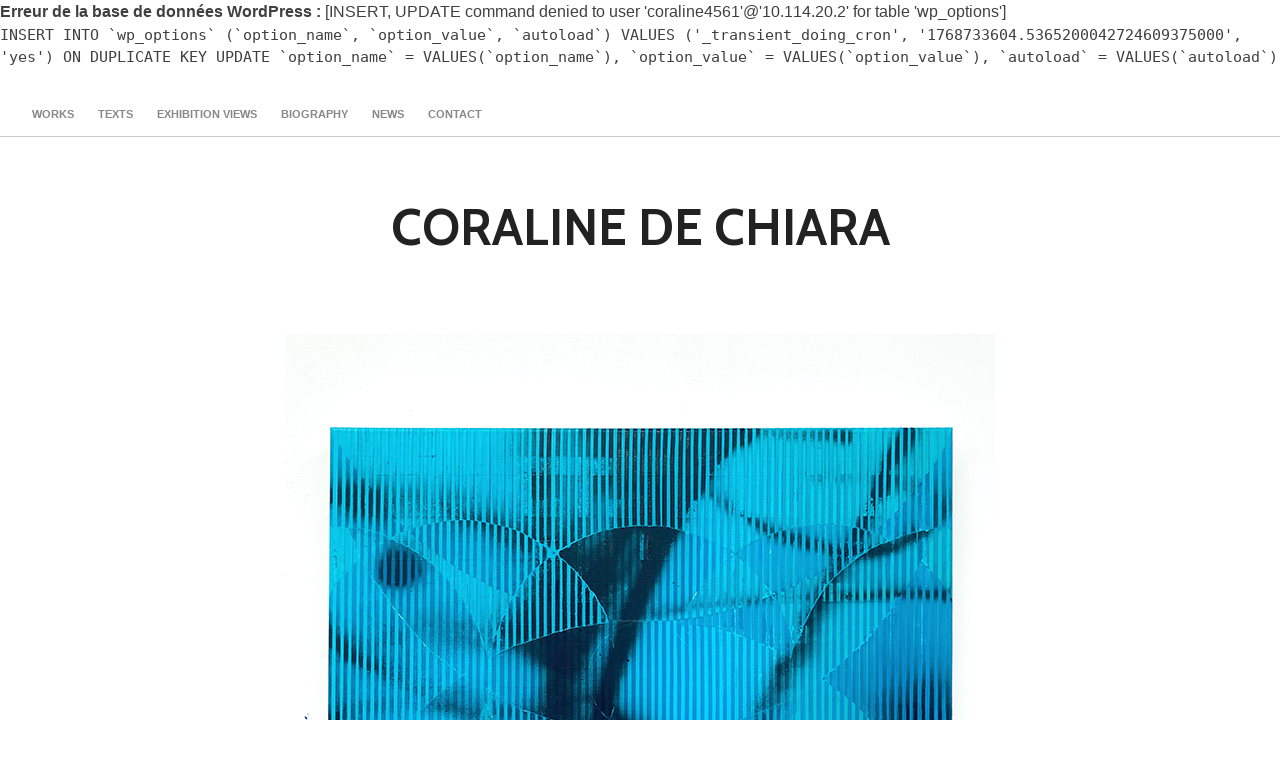

--- FILE ---
content_type: text/html; charset=UTF-8
request_url: http://coralinedechiara.com/2023/09/04/prisme/
body_size: 8445
content:
<div id="error"><p class="wpdberror"><strong>Erreur de la base de données WordPress :</strong> [INSERT, UPDATE command denied to user &#039;coraline4561&#039;@&#039;10.114.20.2&#039; for table &#039;wp_options&#039;]<br /><code>INSERT INTO `wp_options` (`option_name`, `option_value`, `autoload`) VALUES (&#039;_transient_doing_cron&#039;, &#039;1768733604.5365200042724609375000&#039;, &#039;yes&#039;) ON DUPLICATE KEY UPDATE `option_name` = VALUES(`option_name`), `option_value` = VALUES(`option_value`), `autoload` = VALUES(`autoload`)</code></p></div><!DOCTYPE html>
<html lang="fr-FR">
<head>
<meta charset="UTF-8">
<meta name="viewport" content="width=device-width, initial-scale=1">
<link rel="profile" href="http://gmpg.org/xfn/11">
<link rel="pingback" href="http://coralinedechiara.com/xmlrpc.php"> 
<title>Prisme &#8211; CORALINE DE CHIARA</title>
<meta name='robots' content='max-image-preview:large' />
<link rel='dns-prefetch' href='//fonts.googleapis.com' />
<link rel="alternate" type="application/rss+xml" title="CORALINE DE CHIARA &raquo; Flux" href="http://coralinedechiara.com/feed/" />
<link rel="alternate" type="application/rss+xml" title="CORALINE DE CHIARA &raquo; Flux des commentaires" href="http://coralinedechiara.com/comments/feed/" />
<script type="text/javascript">
window._wpemojiSettings = {"baseUrl":"https:\/\/s.w.org\/images\/core\/emoji\/14.0.0\/72x72\/","ext":".png","svgUrl":"https:\/\/s.w.org\/images\/core\/emoji\/14.0.0\/svg\/","svgExt":".svg","source":{"concatemoji":"http:\/\/coralinedechiara.com\/wp-includes\/js\/wp-emoji-release.min.js?ver=6.3.5"}};
/*! This file is auto-generated */
!function(i,n){var o,s,e;function c(e){try{var t={supportTests:e,timestamp:(new Date).valueOf()};sessionStorage.setItem(o,JSON.stringify(t))}catch(e){}}function p(e,t,n){e.clearRect(0,0,e.canvas.width,e.canvas.height),e.fillText(t,0,0);var t=new Uint32Array(e.getImageData(0,0,e.canvas.width,e.canvas.height).data),r=(e.clearRect(0,0,e.canvas.width,e.canvas.height),e.fillText(n,0,0),new Uint32Array(e.getImageData(0,0,e.canvas.width,e.canvas.height).data));return t.every(function(e,t){return e===r[t]})}function u(e,t,n){switch(t){case"flag":return n(e,"\ud83c\udff3\ufe0f\u200d\u26a7\ufe0f","\ud83c\udff3\ufe0f\u200b\u26a7\ufe0f")?!1:!n(e,"\ud83c\uddfa\ud83c\uddf3","\ud83c\uddfa\u200b\ud83c\uddf3")&&!n(e,"\ud83c\udff4\udb40\udc67\udb40\udc62\udb40\udc65\udb40\udc6e\udb40\udc67\udb40\udc7f","\ud83c\udff4\u200b\udb40\udc67\u200b\udb40\udc62\u200b\udb40\udc65\u200b\udb40\udc6e\u200b\udb40\udc67\u200b\udb40\udc7f");case"emoji":return!n(e,"\ud83e\udef1\ud83c\udffb\u200d\ud83e\udef2\ud83c\udfff","\ud83e\udef1\ud83c\udffb\u200b\ud83e\udef2\ud83c\udfff")}return!1}function f(e,t,n){var r="undefined"!=typeof WorkerGlobalScope&&self instanceof WorkerGlobalScope?new OffscreenCanvas(300,150):i.createElement("canvas"),a=r.getContext("2d",{willReadFrequently:!0}),o=(a.textBaseline="top",a.font="600 32px Arial",{});return e.forEach(function(e){o[e]=t(a,e,n)}),o}function t(e){var t=i.createElement("script");t.src=e,t.defer=!0,i.head.appendChild(t)}"undefined"!=typeof Promise&&(o="wpEmojiSettingsSupports",s=["flag","emoji"],n.supports={everything:!0,everythingExceptFlag:!0},e=new Promise(function(e){i.addEventListener("DOMContentLoaded",e,{once:!0})}),new Promise(function(t){var n=function(){try{var e=JSON.parse(sessionStorage.getItem(o));if("object"==typeof e&&"number"==typeof e.timestamp&&(new Date).valueOf()<e.timestamp+604800&&"object"==typeof e.supportTests)return e.supportTests}catch(e){}return null}();if(!n){if("undefined"!=typeof Worker&&"undefined"!=typeof OffscreenCanvas&&"undefined"!=typeof URL&&URL.createObjectURL&&"undefined"!=typeof Blob)try{var e="postMessage("+f.toString()+"("+[JSON.stringify(s),u.toString(),p.toString()].join(",")+"));",r=new Blob([e],{type:"text/javascript"}),a=new Worker(URL.createObjectURL(r),{name:"wpTestEmojiSupports"});return void(a.onmessage=function(e){c(n=e.data),a.terminate(),t(n)})}catch(e){}c(n=f(s,u,p))}t(n)}).then(function(e){for(var t in e)n.supports[t]=e[t],n.supports.everything=n.supports.everything&&n.supports[t],"flag"!==t&&(n.supports.everythingExceptFlag=n.supports.everythingExceptFlag&&n.supports[t]);n.supports.everythingExceptFlag=n.supports.everythingExceptFlag&&!n.supports.flag,n.DOMReady=!1,n.readyCallback=function(){n.DOMReady=!0}}).then(function(){return e}).then(function(){var e;n.supports.everything||(n.readyCallback(),(e=n.source||{}).concatemoji?t(e.concatemoji):e.wpemoji&&e.twemoji&&(t(e.twemoji),t(e.wpemoji)))}))}((window,document),window._wpemojiSettings);
</script>
<style type="text/css">
img.wp-smiley,
img.emoji {
	display: inline !important;
	border: none !important;
	box-shadow: none !important;
	height: 1em !important;
	width: 1em !important;
	margin: 0 0.07em !important;
	vertical-align: -0.1em !important;
	background: none !important;
	padding: 0 !important;
}
</style>
	<link rel='stylesheet' id='wp-block-library-css' href='http://coralinedechiara.com/wp-includes/css/dist/block-library/style.min.css?ver=6.3.5' type='text/css' media='all' />
<style id='classic-theme-styles-inline-css' type='text/css'>
/*! This file is auto-generated */
.wp-block-button__link{color:#fff;background-color:#32373c;border-radius:9999px;box-shadow:none;text-decoration:none;padding:calc(.667em + 2px) calc(1.333em + 2px);font-size:1.125em}.wp-block-file__button{background:#32373c;color:#fff;text-decoration:none}
</style>
<style id='global-styles-inline-css' type='text/css'>
body{--wp--preset--color--black: #000000;--wp--preset--color--cyan-bluish-gray: #abb8c3;--wp--preset--color--white: #ffffff;--wp--preset--color--pale-pink: #f78da7;--wp--preset--color--vivid-red: #cf2e2e;--wp--preset--color--luminous-vivid-orange: #ff6900;--wp--preset--color--luminous-vivid-amber: #fcb900;--wp--preset--color--light-green-cyan: #7bdcb5;--wp--preset--color--vivid-green-cyan: #00d084;--wp--preset--color--pale-cyan-blue: #8ed1fc;--wp--preset--color--vivid-cyan-blue: #0693e3;--wp--preset--color--vivid-purple: #9b51e0;--wp--preset--gradient--vivid-cyan-blue-to-vivid-purple: linear-gradient(135deg,rgba(6,147,227,1) 0%,rgb(155,81,224) 100%);--wp--preset--gradient--light-green-cyan-to-vivid-green-cyan: linear-gradient(135deg,rgb(122,220,180) 0%,rgb(0,208,130) 100%);--wp--preset--gradient--luminous-vivid-amber-to-luminous-vivid-orange: linear-gradient(135deg,rgba(252,185,0,1) 0%,rgba(255,105,0,1) 100%);--wp--preset--gradient--luminous-vivid-orange-to-vivid-red: linear-gradient(135deg,rgba(255,105,0,1) 0%,rgb(207,46,46) 100%);--wp--preset--gradient--very-light-gray-to-cyan-bluish-gray: linear-gradient(135deg,rgb(238,238,238) 0%,rgb(169,184,195) 100%);--wp--preset--gradient--cool-to-warm-spectrum: linear-gradient(135deg,rgb(74,234,220) 0%,rgb(151,120,209) 20%,rgb(207,42,186) 40%,rgb(238,44,130) 60%,rgb(251,105,98) 80%,rgb(254,248,76) 100%);--wp--preset--gradient--blush-light-purple: linear-gradient(135deg,rgb(255,206,236) 0%,rgb(152,150,240) 100%);--wp--preset--gradient--blush-bordeaux: linear-gradient(135deg,rgb(254,205,165) 0%,rgb(254,45,45) 50%,rgb(107,0,62) 100%);--wp--preset--gradient--luminous-dusk: linear-gradient(135deg,rgb(255,203,112) 0%,rgb(199,81,192) 50%,rgb(65,88,208) 100%);--wp--preset--gradient--pale-ocean: linear-gradient(135deg,rgb(255,245,203) 0%,rgb(182,227,212) 50%,rgb(51,167,181) 100%);--wp--preset--gradient--electric-grass: linear-gradient(135deg,rgb(202,248,128) 0%,rgb(113,206,126) 100%);--wp--preset--gradient--midnight: linear-gradient(135deg,rgb(2,3,129) 0%,rgb(40,116,252) 100%);--wp--preset--font-size--small: 13px;--wp--preset--font-size--medium: 20px;--wp--preset--font-size--large: 36px;--wp--preset--font-size--x-large: 42px;--wp--preset--spacing--20: 0.44rem;--wp--preset--spacing--30: 0.67rem;--wp--preset--spacing--40: 1rem;--wp--preset--spacing--50: 1.5rem;--wp--preset--spacing--60: 2.25rem;--wp--preset--spacing--70: 3.38rem;--wp--preset--spacing--80: 5.06rem;--wp--preset--shadow--natural: 6px 6px 9px rgba(0, 0, 0, 0.2);--wp--preset--shadow--deep: 12px 12px 50px rgba(0, 0, 0, 0.4);--wp--preset--shadow--sharp: 6px 6px 0px rgba(0, 0, 0, 0.2);--wp--preset--shadow--outlined: 6px 6px 0px -3px rgba(255, 255, 255, 1), 6px 6px rgba(0, 0, 0, 1);--wp--preset--shadow--crisp: 6px 6px 0px rgba(0, 0, 0, 1);}:where(.is-layout-flex){gap: 0.5em;}:where(.is-layout-grid){gap: 0.5em;}body .is-layout-flow > .alignleft{float: left;margin-inline-start: 0;margin-inline-end: 2em;}body .is-layout-flow > .alignright{float: right;margin-inline-start: 2em;margin-inline-end: 0;}body .is-layout-flow > .aligncenter{margin-left: auto !important;margin-right: auto !important;}body .is-layout-constrained > .alignleft{float: left;margin-inline-start: 0;margin-inline-end: 2em;}body .is-layout-constrained > .alignright{float: right;margin-inline-start: 2em;margin-inline-end: 0;}body .is-layout-constrained > .aligncenter{margin-left: auto !important;margin-right: auto !important;}body .is-layout-constrained > :where(:not(.alignleft):not(.alignright):not(.alignfull)){max-width: var(--wp--style--global--content-size);margin-left: auto !important;margin-right: auto !important;}body .is-layout-constrained > .alignwide{max-width: var(--wp--style--global--wide-size);}body .is-layout-flex{display: flex;}body .is-layout-flex{flex-wrap: wrap;align-items: center;}body .is-layout-flex > *{margin: 0;}body .is-layout-grid{display: grid;}body .is-layout-grid > *{margin: 0;}:where(.wp-block-columns.is-layout-flex){gap: 2em;}:where(.wp-block-columns.is-layout-grid){gap: 2em;}:where(.wp-block-post-template.is-layout-flex){gap: 1.25em;}:where(.wp-block-post-template.is-layout-grid){gap: 1.25em;}.has-black-color{color: var(--wp--preset--color--black) !important;}.has-cyan-bluish-gray-color{color: var(--wp--preset--color--cyan-bluish-gray) !important;}.has-white-color{color: var(--wp--preset--color--white) !important;}.has-pale-pink-color{color: var(--wp--preset--color--pale-pink) !important;}.has-vivid-red-color{color: var(--wp--preset--color--vivid-red) !important;}.has-luminous-vivid-orange-color{color: var(--wp--preset--color--luminous-vivid-orange) !important;}.has-luminous-vivid-amber-color{color: var(--wp--preset--color--luminous-vivid-amber) !important;}.has-light-green-cyan-color{color: var(--wp--preset--color--light-green-cyan) !important;}.has-vivid-green-cyan-color{color: var(--wp--preset--color--vivid-green-cyan) !important;}.has-pale-cyan-blue-color{color: var(--wp--preset--color--pale-cyan-blue) !important;}.has-vivid-cyan-blue-color{color: var(--wp--preset--color--vivid-cyan-blue) !important;}.has-vivid-purple-color{color: var(--wp--preset--color--vivid-purple) !important;}.has-black-background-color{background-color: var(--wp--preset--color--black) !important;}.has-cyan-bluish-gray-background-color{background-color: var(--wp--preset--color--cyan-bluish-gray) !important;}.has-white-background-color{background-color: var(--wp--preset--color--white) !important;}.has-pale-pink-background-color{background-color: var(--wp--preset--color--pale-pink) !important;}.has-vivid-red-background-color{background-color: var(--wp--preset--color--vivid-red) !important;}.has-luminous-vivid-orange-background-color{background-color: var(--wp--preset--color--luminous-vivid-orange) !important;}.has-luminous-vivid-amber-background-color{background-color: var(--wp--preset--color--luminous-vivid-amber) !important;}.has-light-green-cyan-background-color{background-color: var(--wp--preset--color--light-green-cyan) !important;}.has-vivid-green-cyan-background-color{background-color: var(--wp--preset--color--vivid-green-cyan) !important;}.has-pale-cyan-blue-background-color{background-color: var(--wp--preset--color--pale-cyan-blue) !important;}.has-vivid-cyan-blue-background-color{background-color: var(--wp--preset--color--vivid-cyan-blue) !important;}.has-vivid-purple-background-color{background-color: var(--wp--preset--color--vivid-purple) !important;}.has-black-border-color{border-color: var(--wp--preset--color--black) !important;}.has-cyan-bluish-gray-border-color{border-color: var(--wp--preset--color--cyan-bluish-gray) !important;}.has-white-border-color{border-color: var(--wp--preset--color--white) !important;}.has-pale-pink-border-color{border-color: var(--wp--preset--color--pale-pink) !important;}.has-vivid-red-border-color{border-color: var(--wp--preset--color--vivid-red) !important;}.has-luminous-vivid-orange-border-color{border-color: var(--wp--preset--color--luminous-vivid-orange) !important;}.has-luminous-vivid-amber-border-color{border-color: var(--wp--preset--color--luminous-vivid-amber) !important;}.has-light-green-cyan-border-color{border-color: var(--wp--preset--color--light-green-cyan) !important;}.has-vivid-green-cyan-border-color{border-color: var(--wp--preset--color--vivid-green-cyan) !important;}.has-pale-cyan-blue-border-color{border-color: var(--wp--preset--color--pale-cyan-blue) !important;}.has-vivid-cyan-blue-border-color{border-color: var(--wp--preset--color--vivid-cyan-blue) !important;}.has-vivid-purple-border-color{border-color: var(--wp--preset--color--vivid-purple) !important;}.has-vivid-cyan-blue-to-vivid-purple-gradient-background{background: var(--wp--preset--gradient--vivid-cyan-blue-to-vivid-purple) !important;}.has-light-green-cyan-to-vivid-green-cyan-gradient-background{background: var(--wp--preset--gradient--light-green-cyan-to-vivid-green-cyan) !important;}.has-luminous-vivid-amber-to-luminous-vivid-orange-gradient-background{background: var(--wp--preset--gradient--luminous-vivid-amber-to-luminous-vivid-orange) !important;}.has-luminous-vivid-orange-to-vivid-red-gradient-background{background: var(--wp--preset--gradient--luminous-vivid-orange-to-vivid-red) !important;}.has-very-light-gray-to-cyan-bluish-gray-gradient-background{background: var(--wp--preset--gradient--very-light-gray-to-cyan-bluish-gray) !important;}.has-cool-to-warm-spectrum-gradient-background{background: var(--wp--preset--gradient--cool-to-warm-spectrum) !important;}.has-blush-light-purple-gradient-background{background: var(--wp--preset--gradient--blush-light-purple) !important;}.has-blush-bordeaux-gradient-background{background: var(--wp--preset--gradient--blush-bordeaux) !important;}.has-luminous-dusk-gradient-background{background: var(--wp--preset--gradient--luminous-dusk) !important;}.has-pale-ocean-gradient-background{background: var(--wp--preset--gradient--pale-ocean) !important;}.has-electric-grass-gradient-background{background: var(--wp--preset--gradient--electric-grass) !important;}.has-midnight-gradient-background{background: var(--wp--preset--gradient--midnight) !important;}.has-small-font-size{font-size: var(--wp--preset--font-size--small) !important;}.has-medium-font-size{font-size: var(--wp--preset--font-size--medium) !important;}.has-large-font-size{font-size: var(--wp--preset--font-size--large) !important;}.has-x-large-font-size{font-size: var(--wp--preset--font-size--x-large) !important;}
.wp-block-navigation a:where(:not(.wp-element-button)){color: inherit;}
:where(.wp-block-post-template.is-layout-flex){gap: 1.25em;}:where(.wp-block-post-template.is-layout-grid){gap: 1.25em;}
:where(.wp-block-columns.is-layout-flex){gap: 2em;}:where(.wp-block-columns.is-layout-grid){gap: 2em;}
.wp-block-pullquote{font-size: 1.5em;line-height: 1.6;}
</style>
<link rel='stylesheet' id='responsive-lightbox-nivo-css' href='http://coralinedechiara.com/wp-content/plugins/responsive-lightbox/assets/nivo/nivo-lightbox.min.css?ver=2.4.5' type='text/css' media='all' />
<link rel='stylesheet' id='responsive-lightbox-nivo-default-css' href='http://coralinedechiara.com/wp-content/plugins/responsive-lightbox/assets/nivo/themes/default/default.css?ver=2.4.5' type='text/css' media='all' />
<link rel='stylesheet' id='resi-style-css' href='http://coralinedechiara.com/wp-content/themes/resi_pro/style.css?ver=6.3.5' type='text/css' media='all' />
<style id='resi-style-inline-css' type='text/css'>
h1, h2, h3, h4, h5, h6 { font-family: Cabin; }

</style>
<link rel='stylesheet' id='resi-headings-fonts-css' href='//fonts.googleapis.com/css?family=Cabin%3A400%2C700%2C400italic&#038;ver=6.3.5' type='text/css' media='all' />
<link rel='stylesheet' id='resi-hover-up-css' href='http://coralinedechiara.com/wp-content/themes/resi_pro/css/resi-hovers-fadeup.css?ver=6.3.5' type='text/css' media='all' />
<link rel='stylesheet' id='resi-font-awesome-css' href='http://coralinedechiara.com/wp-content/themes/resi_pro/fonts/font-awesome.css?ver=6.3.5' type='text/css' media='all' />
<link rel='stylesheet' id='resi-menu-css' href='http://coralinedechiara.com/wp-content/themes/resi_pro/css/jPushMenu.css?ver=6.3.5' type='text/css' media='all' />
<link rel='stylesheet' id='resi-filter-effects-css' href='http://coralinedechiara.com/wp-content/themes/resi_pro/css/resi-filters.css?ver=6.3.5' type='text/css' media='all' />
<link rel='stylesheet' id='resi-animate-css' href='http://coralinedechiara.com/wp-content/themes/resi_pro/css/animate.css?ver=6.3.5' type='text/css' media='all' />
<script type='text/javascript' src='http://coralinedechiara.com/wp-includes/js/jquery/jquery.min.js?ver=3.7.0' id='jquery-core-js'></script>
<script type='text/javascript' src='http://coralinedechiara.com/wp-includes/js/jquery/jquery-migrate.min.js?ver=3.4.1' id='jquery-migrate-js'></script>
<script type='text/javascript' src='http://coralinedechiara.com/wp-content/plugins/responsive-lightbox/assets/nivo/nivo-lightbox.min.js?ver=2.4.5' id='responsive-lightbox-nivo-js'></script>
<script type='text/javascript' src='http://coralinedechiara.com/wp-includes/js/underscore.min.js?ver=1.13.4' id='underscore-js'></script>
<script type='text/javascript' src='http://coralinedechiara.com/wp-content/plugins/responsive-lightbox/assets/infinitescroll/infinite-scroll.pkgd.min.js?ver=6.3.5' id='responsive-lightbox-infinite-scroll-js'></script>
<script id="responsive-lightbox-js-before" type="text/javascript">
var rlArgs = {"script":"nivo","selector":"lightbox","customEvents":"","activeGalleries":true,"effect":"fade","clickOverlayToClose":true,"keyboardNav":true,"errorMessage":"The requested content cannot be loaded. Please try again later.","woocommerce_gallery":false,"ajaxurl":"http:\/\/coralinedechiara.com\/wp-admin\/admin-ajax.php","nonce":"c860beb4a5","preview":false,"postId":2610,"scriptExtension":false};
</script>
<script type='text/javascript' src='http://coralinedechiara.com/wp-content/plugins/responsive-lightbox/js/front.js?ver=2.4.5' id='responsive-lightbox-js'></script>
<link rel="https://api.w.org/" href="http://coralinedechiara.com/wp-json/" /><link rel="alternate" type="application/json" href="http://coralinedechiara.com/wp-json/wp/v2/posts/2610" /><link rel="EditURI" type="application/rsd+xml" title="RSD" href="http://coralinedechiara.com/xmlrpc.php?rsd" />
<meta name="generator" content="WordPress 6.3.5" />
<link rel="canonical" href="http://coralinedechiara.com/2023/09/04/prisme/" />
<link rel='shortlink' href='http://coralinedechiara.com/?p=2610' />
<link rel="alternate" type="application/json+oembed" href="http://coralinedechiara.com/wp-json/oembed/1.0/embed?url=http%3A%2F%2Fcoralinedechiara.com%2F2023%2F09%2F04%2Fprisme%2F" />
<link rel="alternate" type="text/xml+oembed" href="http://coralinedechiara.com/wp-json/oembed/1.0/embed?url=http%3A%2F%2Fcoralinedechiara.com%2F2023%2F09%2F04%2Fprisme%2F&#038;format=xml" />
<!--[if lt IE 9]>
<script src="http://coralinedechiara.com/wp-content/themes/resi_pro/js/html5shiv.js"></script>
<![endif]-->
	<!-- resi customizer CSS -->  
	<style> 
	
	
	
		 
		
				
				
		 
		
		  
		
				
		
		
				
				
				a:hover { color: #666666; }
				
				body, p { font-size: 16px; } 
		 
		
				
				.entry-title { color: #939393; } 
		 
		
		
		
				.pagination span, .pagination a, button, input[type="button"], input[type="reset"], input[type="submit"] { background: #222222; }  
				
		  
		button, input[type="button"], input[type="reset"], input[type="submit"] { border-color: #222222; }    
		 
		
				.pagination .current, .pagination a:hover, button:hover, input[type="button"]:hover, input[type="reset"]:hover, input[type="submit"]:hover { background: #666666; } 
		 
		
		  
		button:hover, input[type="button"]:hover, input[type="reset"]:hover, input[type="submit"]:hover { border-color: #666666; }   
				
		 
		
				.solid-background .content-area, .solid-background .widget-area aside { border-color: #ffffff; } 
		   
		
				blockquote { border-color: #404040; } 
		  
		
		
		
		 
		
				
		 
		
		
		
				
				
				
		 
		
				
				
				
				
				
		
		
		 
		
				
				
				
				
				
		 
		
				
				
		
		
		 
		
				
				
				
				
				
		 
		
				
				
		
		
		 
		
				
				
				
				
				
		 
		
				
				
		
		
		
				
				.mfp-title p, .mfp-counter, .mfp-title, h3.mfp-title { color: #ffffff; } 
				
				#gallery-container .gallery-image { background-color: #ffffff; } 
		 
		
				#gallery-container .gallery-image .image-title > div > span, #gallery-container .gallery-image .image-title p { color: #898989; }  
		 
		
		.blog-fullwidth .content-area { background-color: transparent !important; }
		
		
	</style>
      <style>
          .header-cover {
            top:50px;     
           }
      </style>
   <style type="text/css" id="custom-background-css">
body.custom-background { background-color: #ffffff; }
</style>
	</head>

<body class="post-template-default single single-post postid-2610 single-format-image custom-background group-blog">
<div id="page" class="hfeed site animated fadeIn delay">
	<a class="skip-link screen-reader-text" href="#content">Passer au contenu</a>
    
    <div id="nav-header" class="pre-header">
    	<div class="navigation-container">
    	
        	<nav id="site-navigation" class="main-navigation" role="navigation">
         
            	<button class="menu-toggle toggle-menu menu-left push-body" aria-controls="primary-menu" aria-expanded="false">
			 	
					<i class="fa fa-bars"></i>            
             	</button>
             
             <div class="menu-menu-container"><ul id="primary-menu" class="menu"><li id="menu-item-13" class="menu-item menu-item-type-post_type menu-item-object-page menu-item-home current-post-parent menu-item-has-children menu-item-13"><a href="http://coralinedechiara.com/">Works</a>
<ul class="sub-menu">
	<li id="menu-item-2637" class="menu-item menu-item-type-taxonomy menu-item-object-category menu-item-has-children menu-item-2637"><a href="http://coralinedechiara.com/category/themes/">PROJECTS</a>
	<ul class="sub-menu">
		<li id="menu-item-2671" class="menu-item menu-item-type-taxonomy menu-item-object-category menu-item-2671"><a href="http://coralinedechiara.com/category/heliotropism/">HELIOTROPISM</a></li>
		<li id="menu-item-2641" class="menu-item menu-item-type-taxonomy menu-item-object-category menu-item-2641"><a href="http://coralinedechiara.com/category/history/">HISTORY</a></li>
		<li id="menu-item-2639" class="menu-item menu-item-type-taxonomy menu-item-object-category menu-item-2639"><a href="http://coralinedechiara.com/category/cosmos/">COSMOS</a></li>
		<li id="menu-item-2642" class="menu-item menu-item-type-taxonomy menu-item-object-category menu-item-2642"><a href="http://coralinedechiara.com/category/illusion/">ILLUSION</a></li>
		<li id="menu-item-2647" class="menu-item menu-item-type-taxonomy menu-item-object-category menu-item-2647"><a href="http://coralinedechiara.com/category/out-of-focus/">OUT OF FOCUS</a></li>
		<li id="menu-item-2643" class="menu-item menu-item-type-taxonomy menu-item-object-category current-post-ancestor current-menu-parent current-post-parent menu-item-2643"><a href="http://coralinedechiara.com/category/interference/">INTERFERENCE</a></li>
		<li id="menu-item-2675" class="menu-item menu-item-type-taxonomy menu-item-object-category menu-item-2675"><a href="http://coralinedechiara.com/category/poetry/">POETRY</a></li>
		<li id="menu-item-2644" class="menu-item menu-item-type-taxonomy menu-item-object-category current-post-ancestor current-menu-parent current-post-parent menu-item-2644"><a href="http://coralinedechiara.com/category/layerness/">LAYERNESS</a></li>
		<li id="menu-item-2640" class="menu-item menu-item-type-taxonomy menu-item-object-category menu-item-2640"><a href="http://coralinedechiara.com/category/exotism/">EXOTISM</a></li>
		<li id="menu-item-2648" class="menu-item menu-item-type-taxonomy menu-item-object-category menu-item-2648"><a href="http://coralinedechiara.com/category/picturism/">PICTURISM</a></li>
		<li id="menu-item-2649" class="menu-item menu-item-type-taxonomy menu-item-object-category menu-item-2649"><a href="http://coralinedechiara.com/category/playgrounds/">PLAYGROUNDS</a></li>
		<li id="menu-item-2646" class="menu-item menu-item-type-taxonomy menu-item-object-category menu-item-2646"><a href="http://coralinedechiara.com/category/merapiland/">MERAPILAND</a></li>
	</ul>
</li>
	<li id="menu-item-2638" class="menu-item menu-item-type-taxonomy menu-item-object-category menu-item-has-children menu-item-2638"><a href="http://coralinedechiara.com/category/mediums/">MEDIUMS</a>
	<ul class="sub-menu">
		<li id="menu-item-15" class="menu-item menu-item-type-taxonomy menu-item-object-category current-post-ancestor current-menu-parent current-post-parent menu-item-15"><a href="http://coralinedechiara.com/category/painting/">PAINTING</a></li>
		<li id="menu-item-232" class="menu-item menu-item-type-taxonomy menu-item-object-category menu-item-232"><a href="http://coralinedechiara.com/category/collage/">COLLAGE / DRAWING</a></li>
		<li id="menu-item-83" class="menu-item menu-item-type-taxonomy menu-item-object-category menu-item-83"><a href="http://coralinedechiara.com/category/wax/">WAX</a></li>
		<li id="menu-item-2385" class="menu-item menu-item-type-taxonomy menu-item-object-category menu-item-2385"><a href="http://coralinedechiara.com/category/wallpainting-walldrawing/">WALLPAINTING/WALLDRAWING</a></li>
		<li id="menu-item-2384" class="menu-item menu-item-type-taxonomy menu-item-object-category menu-item-2384"><a href="http://coralinedechiara.com/category/photography/">PHOTOGRAPHY</a></li>
		<li id="menu-item-2383" class="menu-item menu-item-type-taxonomy menu-item-object-category menu-item-2383"><a href="http://coralinedechiara.com/category/volume-installation/">VOLUME/INSTALLATION</a></li>
		<li id="menu-item-2650" class="menu-item menu-item-type-taxonomy menu-item-object-category menu-item-2650"><a href="http://coralinedechiara.com/category/printmaking/">PRINTMAKING/EDITION</a></li>
		<li id="menu-item-669" class="menu-item menu-item-type-custom menu-item-object-custom menu-item-669"><a href="http://coralinedechiara.com/test-video/">vidéo</a></li>
	</ul>
</li>
</ul>
</li>
<li id="menu-item-277" class="menu-item menu-item-type-custom menu-item-object-custom menu-item-has-children menu-item-277"><a>texts</a>
<ul class="sub-menu">
	<li id="menu-item-1792" class="menu-item menu-item-type-post_type menu-item-object-page menu-item-1792"><a href="http://coralinedechiara.com/camille-paulhan/">Camille Paulhan</a></li>
	<li id="menu-item-1791" class="menu-item menu-item-type-post_type menu-item-object-page menu-item-1791"><a href="http://coralinedechiara.com/par-alexandre-mare/">Alexandre Mare</a></li>
	<li id="menu-item-1789" class="menu-item menu-item-type-post_type menu-item-object-page menu-item-1789"><a href="http://coralinedechiara.com/entretien-par-pauline-lisowski/">Pauline Lisowski</a></li>
	<li id="menu-item-1048" class="menu-item menu-item-type-custom menu-item-object-custom menu-item-1048"><a href="http://coralinedechiara.com/jean-christophe-arcos/">Jean-Christophe Arcos</a></li>
	<li id="menu-item-258" class="menu-item menu-item-type-custom menu-item-object-custom menu-item-258"><a href="http://coralinedechiara.com/matthieu-de-bezenac/">Matthieu de Bézenac</a></li>
	<li id="menu-item-310" class="menu-item menu-item-type-custom menu-item-object-custom menu-item-310"><a href="http://coralinedechiara.com/julie-crenn/">Julie Crenn</a></li>
	<li id="menu-item-315" class="menu-item menu-item-type-custom menu-item-object-custom menu-item-315"><a href="http://coralinedechiara.com/par-gallien-dejean/">Gallien Déjean</a></li>
	<li id="menu-item-1001" class="menu-item menu-item-type-custom menu-item-object-custom menu-item-1001"><a href="http://coralinedechiara.com/florian-gaite/">Florian Gaité</a></li>
	<li id="menu-item-268" class="menu-item menu-item-type-custom menu-item-object-custom menu-item-268"><a href="http://coralinedechiara.com/alizee-gazeau/">Alizée Gazeau</a></li>
	<li id="menu-item-276" class="menu-item menu-item-type-custom menu-item-object-custom menu-item-276"><a href="http://coralinedechiara.com/allison-huetz/%20">Allison Huetz</a></li>
	<li id="menu-item-270" class="menu-item menu-item-type-custom menu-item-object-custom menu-item-270"><a href="http://coralinedechiara.com/edwin-lavallee/">Edwin Lavallée</a></li>
	<li id="menu-item-1051" class="menu-item menu-item-type-custom menu-item-object-custom menu-item-1051"><a href="http://coralinedechiara.com/par-mathieu-lelievre-2/">Mathieu Lelièvre</a></li>
	<li id="menu-item-1057" class="menu-item menu-item-type-custom menu-item-object-custom menu-item-1057"><a href="http://coralinedechiara.com/entretien-par-lisa-toubas/">Lisa Toubas</a></li>
</ul>
</li>
<li id="menu-item-468" class="menu-item menu-item-type-custom menu-item-object-custom menu-item-468"><a href="http://coralinedechiara.com/exhibition-photos-2/">Exhibition views</a></li>
<li id="menu-item-319" class="menu-item menu-item-type-custom menu-item-object-custom menu-item-319"><a href="http://coralinedechiara.com/biography/">Biography</a></li>
<li id="menu-item-284" class="menu-item menu-item-type-custom menu-item-object-custom menu-item-284"><a href="http://coralinedechiara.com/news/">news</a></li>
<li id="menu-item-306" class="menu-item menu-item-type-custom menu-item-object-custom menu-item-306"><a href="http://coralinedechiara.com/contact/">contact</a></li>
</ul></div>             
        	</nav><!-- #site-navigation -->
            
     	</div>
        
        
           
        
			<div class="social-container"> 
        
        		            
        	</div>
            
         
        
    </div>
    

	<header id="masthead" class="site-header" role="banner">
    	<div class="grid grid-pad">
        	<div class="col-1-1">
            
                <div class="site-branding">
                	
					            
    					<hgroup>
       						<h1 class='site-title'> 
                            
                    			<a href='http://coralinedechiara.com/' title='CORALINE DE CHIARA' rel='home'>
									CORALINE DE CHIARA                    			</a>
                                
                    		</h1>
    					</hgroup>
                
					        
					                    
                </div><!-- .site-branding -->
                
        	</div>
      	</div>
	</header><!-- #masthead --> 
   
    <nav class="cbp-spmenu cbp-spmenu-vertical cbp-spmenu-left">
        <div class="menu-menu-container"><ul id="primary-menu" class="menu"><li class="menu-item menu-item-type-post_type menu-item-object-page menu-item-home current-post-parent menu-item-has-children menu-item-13"><a href="http://coralinedechiara.com/">Works</a>
<ul class="sub-menu">
	<li class="menu-item menu-item-type-taxonomy menu-item-object-category menu-item-has-children menu-item-2637"><a href="http://coralinedechiara.com/category/themes/">PROJECTS</a>
	<ul class="sub-menu">
		<li class="menu-item menu-item-type-taxonomy menu-item-object-category menu-item-2671"><a href="http://coralinedechiara.com/category/heliotropism/">HELIOTROPISM</a></li>
		<li class="menu-item menu-item-type-taxonomy menu-item-object-category menu-item-2641"><a href="http://coralinedechiara.com/category/history/">HISTORY</a></li>
		<li class="menu-item menu-item-type-taxonomy menu-item-object-category menu-item-2639"><a href="http://coralinedechiara.com/category/cosmos/">COSMOS</a></li>
		<li class="menu-item menu-item-type-taxonomy menu-item-object-category menu-item-2642"><a href="http://coralinedechiara.com/category/illusion/">ILLUSION</a></li>
		<li class="menu-item menu-item-type-taxonomy menu-item-object-category menu-item-2647"><a href="http://coralinedechiara.com/category/out-of-focus/">OUT OF FOCUS</a></li>
		<li class="menu-item menu-item-type-taxonomy menu-item-object-category current-post-ancestor current-menu-parent current-post-parent menu-item-2643"><a href="http://coralinedechiara.com/category/interference/">INTERFERENCE</a></li>
		<li class="menu-item menu-item-type-taxonomy menu-item-object-category menu-item-2675"><a href="http://coralinedechiara.com/category/poetry/">POETRY</a></li>
		<li class="menu-item menu-item-type-taxonomy menu-item-object-category current-post-ancestor current-menu-parent current-post-parent menu-item-2644"><a href="http://coralinedechiara.com/category/layerness/">LAYERNESS</a></li>
		<li class="menu-item menu-item-type-taxonomy menu-item-object-category menu-item-2640"><a href="http://coralinedechiara.com/category/exotism/">EXOTISM</a></li>
		<li class="menu-item menu-item-type-taxonomy menu-item-object-category menu-item-2648"><a href="http://coralinedechiara.com/category/picturism/">PICTURISM</a></li>
		<li class="menu-item menu-item-type-taxonomy menu-item-object-category menu-item-2649"><a href="http://coralinedechiara.com/category/playgrounds/">PLAYGROUNDS</a></li>
		<li class="menu-item menu-item-type-taxonomy menu-item-object-category menu-item-2646"><a href="http://coralinedechiara.com/category/merapiland/">MERAPILAND</a></li>
	</ul>
</li>
	<li class="menu-item menu-item-type-taxonomy menu-item-object-category menu-item-has-children menu-item-2638"><a href="http://coralinedechiara.com/category/mediums/">MEDIUMS</a>
	<ul class="sub-menu">
		<li class="menu-item menu-item-type-taxonomy menu-item-object-category current-post-ancestor current-menu-parent current-post-parent menu-item-15"><a href="http://coralinedechiara.com/category/painting/">PAINTING</a></li>
		<li class="menu-item menu-item-type-taxonomy menu-item-object-category menu-item-232"><a href="http://coralinedechiara.com/category/collage/">COLLAGE / DRAWING</a></li>
		<li class="menu-item menu-item-type-taxonomy menu-item-object-category menu-item-83"><a href="http://coralinedechiara.com/category/wax/">WAX</a></li>
		<li class="menu-item menu-item-type-taxonomy menu-item-object-category menu-item-2385"><a href="http://coralinedechiara.com/category/wallpainting-walldrawing/">WALLPAINTING/WALLDRAWING</a></li>
		<li class="menu-item menu-item-type-taxonomy menu-item-object-category menu-item-2384"><a href="http://coralinedechiara.com/category/photography/">PHOTOGRAPHY</a></li>
		<li class="menu-item menu-item-type-taxonomy menu-item-object-category menu-item-2383"><a href="http://coralinedechiara.com/category/volume-installation/">VOLUME/INSTALLATION</a></li>
		<li class="menu-item menu-item-type-taxonomy menu-item-object-category menu-item-2650"><a href="http://coralinedechiara.com/category/printmaking/">PRINTMAKING/EDITION</a></li>
		<li class="menu-item menu-item-type-custom menu-item-object-custom menu-item-669"><a href="http://coralinedechiara.com/test-video/">vidéo</a></li>
	</ul>
</li>
</ul>
</li>
<li class="menu-item menu-item-type-custom menu-item-object-custom menu-item-has-children menu-item-277"><a>texts</a>
<ul class="sub-menu">
	<li class="menu-item menu-item-type-post_type menu-item-object-page menu-item-1792"><a href="http://coralinedechiara.com/camille-paulhan/">Camille Paulhan</a></li>
	<li class="menu-item menu-item-type-post_type menu-item-object-page menu-item-1791"><a href="http://coralinedechiara.com/par-alexandre-mare/">Alexandre Mare</a></li>
	<li class="menu-item menu-item-type-post_type menu-item-object-page menu-item-1789"><a href="http://coralinedechiara.com/entretien-par-pauline-lisowski/">Pauline Lisowski</a></li>
	<li class="menu-item menu-item-type-custom menu-item-object-custom menu-item-1048"><a href="http://coralinedechiara.com/jean-christophe-arcos/">Jean-Christophe Arcos</a></li>
	<li class="menu-item menu-item-type-custom menu-item-object-custom menu-item-258"><a href="http://coralinedechiara.com/matthieu-de-bezenac/">Matthieu de Bézenac</a></li>
	<li class="menu-item menu-item-type-custom menu-item-object-custom menu-item-310"><a href="http://coralinedechiara.com/julie-crenn/">Julie Crenn</a></li>
	<li class="menu-item menu-item-type-custom menu-item-object-custom menu-item-315"><a href="http://coralinedechiara.com/par-gallien-dejean/">Gallien Déjean</a></li>
	<li class="menu-item menu-item-type-custom menu-item-object-custom menu-item-1001"><a href="http://coralinedechiara.com/florian-gaite/">Florian Gaité</a></li>
	<li class="menu-item menu-item-type-custom menu-item-object-custom menu-item-268"><a href="http://coralinedechiara.com/alizee-gazeau/">Alizée Gazeau</a></li>
	<li class="menu-item menu-item-type-custom menu-item-object-custom menu-item-276"><a href="http://coralinedechiara.com/allison-huetz/%20">Allison Huetz</a></li>
	<li class="menu-item menu-item-type-custom menu-item-object-custom menu-item-270"><a href="http://coralinedechiara.com/edwin-lavallee/">Edwin Lavallée</a></li>
	<li class="menu-item menu-item-type-custom menu-item-object-custom menu-item-1051"><a href="http://coralinedechiara.com/par-mathieu-lelievre-2/">Mathieu Lelièvre</a></li>
	<li class="menu-item menu-item-type-custom menu-item-object-custom menu-item-1057"><a href="http://coralinedechiara.com/entretien-par-lisa-toubas/">Lisa Toubas</a></li>
</ul>
</li>
<li class="menu-item menu-item-type-custom menu-item-object-custom menu-item-468"><a href="http://coralinedechiara.com/exhibition-photos-2/">Exhibition views</a></li>
<li class="menu-item menu-item-type-custom menu-item-object-custom menu-item-319"><a href="http://coralinedechiara.com/biography/">Biography</a></li>
<li class="menu-item menu-item-type-custom menu-item-object-custom menu-item-284"><a href="http://coralinedechiara.com/news/">news</a></li>
<li class="menu-item menu-item-type-custom menu-item-object-custom menu-item-306"><a href="http://coralinedechiara.com/contact/">contact</a></li>
</ul></div>    </nav> 

	<div id="content" class="site-content">


	<div class="grid grid-pad solid-background single-fullwidth">

			<div class="col-1-1">
        
        <div id="primary" class="content-area">
            <main id="main" class="site-main" role="main">
    
                
                
<article id="post-2610" class="post-2610 post type-post status-publish format-image has-post-thumbnail hentry category-interference category-layerness category-painting post_format-post-format-image">
	<header class="entry-header">
    	            
            	
				 
                
                	 
                	
                    <div class="single-gallery-box">
                    	<figure>
                			
                            <a href="http://coralinedechiara.com/2023/09/04/prisme/" title="Prisme">
                        	
							 
                                    
            					<img width="710" height="710" src="http://coralinedechiara.com/wp-content/uploads/2023/09/382-Prisme.jpg" class="archive-img wp-post-image" alt="" decoding="async" fetchpriority="high" srcset="http://coralinedechiara.com/wp-content/uploads/2023/09/382-Prisme.jpg 710w, http://coralinedechiara.com/wp-content/uploads/2023/09/382-Prisme-300x300.jpg 300w, http://coralinedechiara.com/wp-content/uploads/2023/09/382-Prisme-150x150.jpg 150w" sizes="(max-width: 710px) 100vw, 710px" /> 
                                        
                          	                            
                    		</a>
                            
                    	</figure>
                    </div>
            
                         
           
         
		<h1 class="entry-title">Prisme</h1> 

		<div class="entry-meta">
			<span class="posted-on">Posté le <a href="http://coralinedechiara.com/2023/09/04/prisme/" rel="bookmark"><time class="entry-date published" datetime="2023-09-04T21:53:28+01:00">4 septembre 2023</time><time class="updated" datetime="2023-09-09T13:25:38+01:00">9 septembre 2023</time></a></span><span class="byline"> par <span class="author vcard"><a class="url fn n" href="http://coralinedechiara.com/author/cora/">Cora</a></span></span>		</div><!-- .entry-meta -->
	</header><!-- .entry-header -->

	<div class="entry-content">
		
<p>2023<br>oil on canvas<br>65x81cm</p>
			</div><!-- .entry-content -->

	<footer class="entry-footer">
		<span class="cat-links">Posté dans <a href="http://coralinedechiara.com/category/interference/" rel="category tag">INTERFERENCE</a>, <a href="http://coralinedechiara.com/category/layerness/" rel="category tag">LAYERNESS</a>, <a href="http://coralinedechiara.com/category/painting/" rel="category tag">PAINTING</a></span>	</footer><!-- .entry-footer -->
</article><!-- #post-## -->

    
                
	<nav class="navigation post-navigation" aria-label="Publications">
		<h2 class="screen-reader-text">Navigation de l’article</h2>
		<div class="nav-links"><div class="nav-previous"><a href="http://coralinedechiara.com/2023/09/04/aint-no-mountain-high-enough/" rel="prev">Ain&rsquo;t no mountain high enough</a></div><div class="nav-next"><a href="http://coralinedechiara.com/2023/09/04/monday/" rel="next">Monday</a></div></div>
	</nav>    
                    
                
            </main><!-- #main -->
        </div><!-- #primary -->
        
			</div>
     
    
    		
	    
	</div>



	</div><!-- #content -->
    
    
        

	<footer id="colophon" class="site-footer" role="contentinfo">
    
    	<div class="grid grid-pad">
    
    	  
    
        	<div class="col-1-1">
                <div class="site-info">
                
                	 
                    
                </div><!-- .site-info -->
          	</div><!-- col -->
            
      	</div><!-- grid -->
	</footer><!-- #colophon -->
    
</div><!-- #page -->

<script type='text/javascript' src='http://coralinedechiara.com/wp-content/themes/resi_pro/js/navigation.js?ver=20120206' id='resi-navigation-js'></script>
<script type='text/javascript' src='http://coralinedechiara.com/wp-content/themes/resi_pro/js/skip-link-focus-fix.js?ver=20130115' id='resi-skip-link-focus-fix-js'></script>
<script type='text/javascript' src='http://coralinedechiara.com/wp-content/themes/resi_pro/js/jPushMenu.js?ver=6.3.5' id='resi-menu-js'></script>
<script type='text/javascript' src='http://coralinedechiara.com/wp-content/themes/resi_pro/js/menu.script.js?ver=6.3.5' id='resi-menu-script-js'></script>
<script type='text/javascript' src='http://coralinedechiara.com/wp-content/themes/resi_pro/js/imagefilter.script.js?ver=6.3.5' id='resi-add-image-class-js'></script>

</body>
</html>
